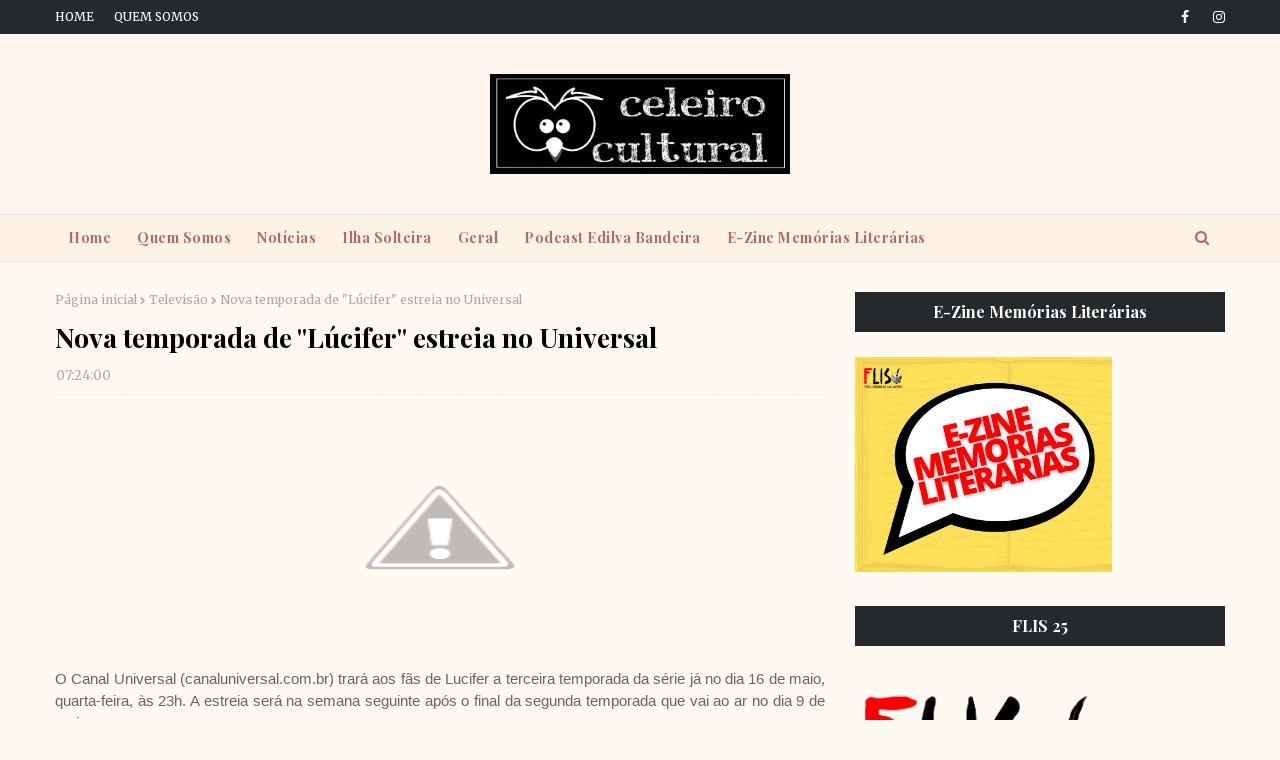

--- FILE ---
content_type: text/html; charset=utf-8
request_url: https://www.google.com/recaptcha/api2/aframe
body_size: 266
content:
<!DOCTYPE HTML><html><head><meta http-equiv="content-type" content="text/html; charset=UTF-8"></head><body><script nonce="tjzzh-oMMyAG9pTnH3bg3w">/** Anti-fraud and anti-abuse applications only. See google.com/recaptcha */ try{var clients={'sodar':'https://pagead2.googlesyndication.com/pagead/sodar?'};window.addEventListener("message",function(a){try{if(a.source===window.parent){var b=JSON.parse(a.data);var c=clients[b['id']];if(c){var d=document.createElement('img');d.src=c+b['params']+'&rc='+(localStorage.getItem("rc::a")?sessionStorage.getItem("rc::b"):"");window.document.body.appendChild(d);sessionStorage.setItem("rc::e",parseInt(sessionStorage.getItem("rc::e")||0)+1);localStorage.setItem("rc::h",'1768515411080');}}}catch(b){}});window.parent.postMessage("_grecaptcha_ready", "*");}catch(b){}</script></body></html>